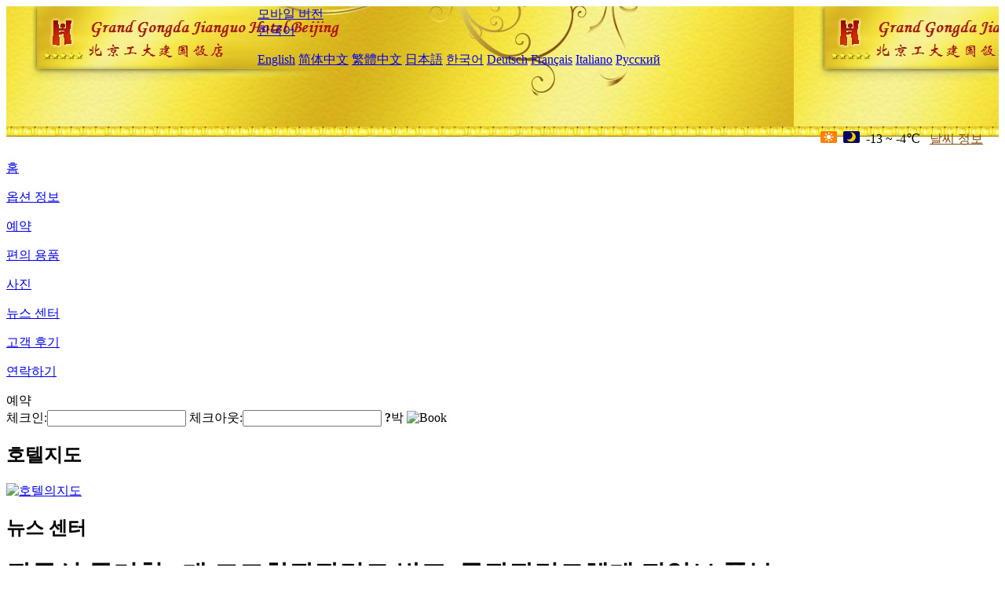

--- FILE ---
content_type: text/html; charset=utf-8
request_url: http://www.grandgongdajianguohotel.com/ko/news/6234.html
body_size: 3856
content:
<!DOCTYPE html PUBLIC "-//W3C//DTD XHTML 1.0 Transitional//EN" "http://www.w3.org/TR/xhtml1/DTD/xhtml1-transitional.dtd">

<html xmlns="http://www.w3.org/1999/xhtml" >
<head>
  <meta http-equiv="Content-Type" content="text/html; charset=utf-8" />
  <title>광동성 문려청 4개 고고학관광경로 발표, 문관광경로체계 진일보 풍부, 뉴스 센터, Beijing Industrial University Jianguo Hotel</title>
  <meta name="Keywords" content="광동성 문려청 4개 고고학관광경로 발표, 문관광경로체계 진일보 풍부, 뉴스 센터, Beijing Industrial University Jianguo Hotel 예약, 위치, 전화, 주소, 중국." />
  <meta name="Description" content="광동성 문려청 4개 고고학관광경로 발표, 문관광경로체계 진일보 풍부, 뉴스 센터, Beijing Industrial University Jianguo Hotel(Beijing International Cultural Exchange Center), 그것 은 지하철 14 호선 북 공 대 서문 역 에서 1 분 거리 로 교통 이 편리 하 다.린 야 학부 의 옆 에 따라 첫 번 째 여 단 그룹 소속 의 첫 번..." />
  <link rel="shortcut icon" href="/All/Images/favicon.ico" />
  <link href="/All/style.css?20200525" type="text/css" rel="stylesheet" />
  <script type="text/javascript" src="/Javascript/jquery.js"></script>
  <script type="text/javascript" src="/Javascript/publicNew.js?20200226"></script>
  <link type="text/css" rel="stylesheet" href="/Javascript/Datepicker/jquery-ui.min.css" />
  <script type="text/javascript" src="/Javascript/Datepicker/jquery-ui.min.js"></script>
  <script type="text/javascript" src="/Javascript/Datepicker/ko.js"></script>
</head>
<body language='ko'>
  <div class="wrapper">
    	<div class="topBg" style="background:url(/grandgongdajianguohotel.com/Images/en/logo.jpg) repeat-x;">
	    <div class="top">
            <div style="float:left; padding-left:40px"><a href="/ko/" style="display:block; width:280px; height:80px"></a></div>
            <a href="http://m.grandgongdajianguohotel.com" class="mobileVersion">모바일 버전</a>
<div class='languageSwitch'>
   <a class='language_ko' href='javascript:void(0);'>한국어</a>
   <p class='cornerSolid'></p>
   <div>
      <p class='cornerSharp'></p>
      <a class='language_en' href='/'>English</a>
      <a class='language_cn' href='/cn/'>简体中文</a>
      <a class='language_big5' href='/big5/'>繁體中文</a>
      <a class='language_ja' href='/ja/'>日本語</a>
      <a class='language_ko' href='/ko/'>한국어</a>
      <a class='language_de' href='/de/'>Deutsch</a>
      <a class='language_fr' href='/fr/'>Français</a>
      <a class='language_it' href='/it/'>Italiano</a>
      <a class='language_ru' href='/ru/'>Русский</a>
   </div>
</div>
            <div style="text-align:right; padding-top:80px; padding-right:20px;">
                 <img src="https://www.chinaholiday.com/images/weather/d00.gif" title="Day: Sunny" style="width:21px;height:15px;padding-right:8px;" /><img src="https://www.chinaholiday.com/images/weather/n00.gif" title="Night: Sunny" style="width:21px;height:15px;padding-right:8px;" /><span title="9F ~ 25F">-13 ~ -4℃</span> <a href="https://www.chinaholiday.com/weather-forecast/beijing.html" style="color:#844B0B; front-size:12px; padding-left:8px; text-decoration:underline;" target="_blank" title="Beijing 날씨 정보">날씨 정보</a> 
            </div>
    	    <div class="clear"></div>
    	</div>
    
<div class='navBody'>
  <div class='navMain'>
    <dl class='navDL'>
      <dt class='homeTopMenuClass' ><a href='/ko/'>홈</a></dt>
    </dl>
    <dl class='navDL'>
      <dt class='infoTopMenuClass' ><a href='/ko/info/'>옵션 정보</a></dt>
    </dl>
    <dl class='navDL'>
      <dt class='reservationTopMenuClass' ><a href='/ko/reservation/'>예약</a></dt>
    </dl>
    <dl class='navDL'>
      <dt class='facilitiesTopMenuClass' ><a href='/ko/facilities/'>편의 용품</a></dt>
    </dl>
    <dl class='navDL'>
      <dt class='photosTopMenuClass' ><a href='/ko/photos/'>사진</a></dt>
    </dl>
    <dl class='navDL'>
      <dt class='newsTopMenuClass navActive' ><a href='/ko/news/'>뉴스 센터</a></dt>
    </dl>
    <dl class='navDL'>
      <dt class='reviewsTopMenuClass' ><a href='/ko/reviews/'>고객 후기</a></dt>
    </dl>
    <dl class='navDL'>
      <dt class='contact_usTopMenuClass' ><a href='/ko/contact_us/'>연락하기</a></dt>
    </dl>
    <div class='clear'></div>
  </div>
</div>

    </div>  
    <div class="layout">
    	<div class="main">
            <div class="left">
    <div class="boxBooking">
        <div class="boxBookingTitle">예약</div>
        <div class="boxBookingCont">
            <label for="tbCheckin">체크인:</label><input type="text" id="tbCheckin" readonly="readonly" dateFormat="yy. m. d.  D" />
            <label for="tbCheckout">체크아웃:</label><input type="text" id="tbCheckout" readonly="readonly" dateFormat="yy. m. d.  D" />
            <span id="nights" night="박" nights="박"><b>?</b>박</span>
            <img class="btnBookBox" src="/All/Images/ko/Book.gif" checkin='tbCheckin' checkout='tbCheckout' alt="Book" />
            <img id="loading" src="/Reservation/Images/loading.gif" style="visibility:hidden;" alt="" />
        </div>
	</div>
    <div class="mapSmall">
        <h2>호텔지도</h2>
        <a href="/ko/contact_us/"><img alt="호텔의지도" src="/All/Images/homeMap.png" /></a>
    </div>
</div>            
            <div class="right">
                <div class="box">
                    <h2>뉴스 센터</h2>
                    <div class="articleBox">
                        <h1>광동성 문려청 4개 고고학관광경로 발표, 문관광경로체계 진일보 풍부</h1>
                        <p class="articleTitle">Date: 2023-04-18</p>
                        <div class="articleContent"><p>최근, 고고학 성과의 전시, 전파 및 이용의 새로운 경로를 개척하기 위해 광둥성 문화관광청은 전 성이 대외개방 능력, 관광 발전 기능 또는 잠재력을 갖춘 고고학 자원 프로젝트를 구슬로 연결하여 4개의&quot;광둥 고고학 여행&quot;을 발표하였는데, 구슬삼각 고고학 여행, 광둥 고고학 여행, 웨시 고고학 여행, 웨베이 고고학 여행이 포함된다;도합 12개 지구급이 상장된 24곳의 중요한 고고학자원점과 관련되는데 년대는 구석기시대 초기부터 명청까지 지속되여 수십만년의 시간을 뛰여넘었다.</p><p>알아본데 따르면&quot;유경&quot;체계는 광동성에서 문려의 심층적인 융합을 추진하는 혁신발전모델이다.광둥성은 2019년에&quot;광둥성 웨강아오 대만구 문화유산 여행&quot;,&quot;광둥성 역사문화 여행&quot;을 창설하기 시작했으며, 이미 114개의 여행길을 발표했다.이번 발표 후 광둥성의 여행 총량은 118개로 증가했다.</p><p><br /></p></div>
                        <div class="clear" style="height:20px"></div>
                        <ul>
                            <li style="float:left;width:300px;"><a style="float:left; width:300px; overflow:hidden; text-overflow:ellipsis; white-space:nowrap;" href="/ko/news/6223.html" title="무한 환락곡 극속 세계주제구 4월 29일 전면 개방">Prev:무한 환락곡 극속 세계주제구 4월 29일 전면 개방</a></li>
                            <li style="float:right;width:300px;"><a style="float:left; width:300px; overflow:hidden; text-overflow:ellipsis; white-space:nowrap;" href="/ko/news/6239.html" title="베이징 홍콩 마카오 센터 스위스 호텔 환신 개업">Next:베이징 홍콩 마카오 센터 스위스 호텔 환신 개업</a></li>
                        </ul>
                        <div class="clear"></div>
                        <div><a href="./"><img src="/All/Images/icon_2.gif" />&nbsp;&nbsp;Go Back</a></div>
                    </div>
                </div>
            </div>
            <div class="clear"></div>
        </div>
    </div>
    	<div class="footer">
            <p style="display:none">전화기:+86-10-59102222</p>
            <p>주소: 베 이 징 공업 대학 남 문 서쪽</p>
            <p>2008년 개업， Beijing Industrial University Jianguo Hotel.</p>
    </div>
  </div>
</body>
</html>
